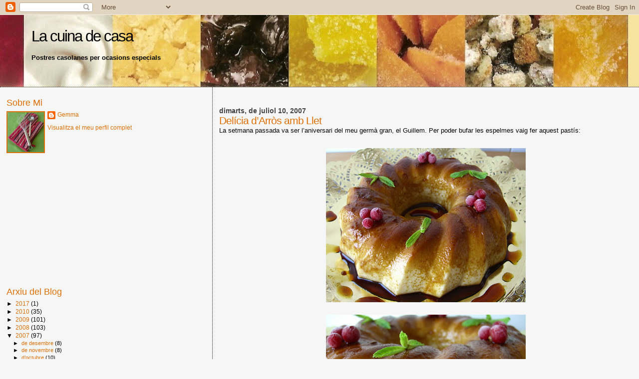

--- FILE ---
content_type: text/html; charset=UTF-8
request_url: https://lacuinadecasa.blogspot.com/2007/07/delcia-darrs-amb-llet.html?showComment=1184184960000
body_size: 14852
content:
<!DOCTYPE html>
<html dir='ltr' xmlns='http://www.w3.org/1999/xhtml' xmlns:b='http://www.google.com/2005/gml/b' xmlns:data='http://www.google.com/2005/gml/data' xmlns:expr='http://www.google.com/2005/gml/expr'>
<head>
<link href='https://www.blogger.com/static/v1/widgets/2944754296-widget_css_bundle.css' rel='stylesheet' type='text/css'/>
<meta content='jpMcGok33wC2Mf7bemBqzCFMAcpVODYOqBMfwiF+3Ak=' name='verify-v1'/>
<meta content='text/html; charset=UTF-8' http-equiv='Content-Type'/>
<meta content='blogger' name='generator'/>
<link href='https://lacuinadecasa.blogspot.com/favicon.ico' rel='icon' type='image/x-icon'/>
<link href='http://lacuinadecasa.blogspot.com/2007/07/delcia-darrs-amb-llet.html' rel='canonical'/>
<link rel="alternate" type="application/atom+xml" title="La cuina de casa - Atom" href="https://lacuinadecasa.blogspot.com/feeds/posts/default" />
<link rel="alternate" type="application/rss+xml" title="La cuina de casa - RSS" href="https://lacuinadecasa.blogspot.com/feeds/posts/default?alt=rss" />
<link rel="service.post" type="application/atom+xml" title="La cuina de casa - Atom" href="https://www.blogger.com/feeds/33742155/posts/default" />

<link rel="alternate" type="application/atom+xml" title="La cuina de casa - Atom" href="https://lacuinadecasa.blogspot.com/feeds/2338599840043722499/comments/default" />
<!--Can't find substitution for tag [blog.ieCssRetrofitLinks]-->
<link href='https://blogger.googleusercontent.com/img/b/R29vZ2xl/AVvXsEgWDAVf_FwFn4hpgFr3_9VeQRxycmQB-WkNI24I4kIUb-1CRRdCIxcCjWSU-I5XrGpcXRuGTEQrZgjEbmfiHV-dVvw837P-5wrL71DgJ6xj5uDmnueWzyXEqzJoHec8j_iaiaVZ/s400/Delicia+Arros.jpg' rel='image_src'/>
<meta content='http://lacuinadecasa.blogspot.com/2007/07/delcia-darrs-amb-llet.html' property='og:url'/>
<meta content='Delícia d’Arròs amb Llet' property='og:title'/>
<meta content='La setmana passada va ser l’aniversari del meu germà gran, el Guillem. Per poder bufar les espelmes vaig fer aquest pastís: Ja sé que fa uns...' property='og:description'/>
<meta content='https://blogger.googleusercontent.com/img/b/R29vZ2xl/AVvXsEgWDAVf_FwFn4hpgFr3_9VeQRxycmQB-WkNI24I4kIUb-1CRRdCIxcCjWSU-I5XrGpcXRuGTEQrZgjEbmfiHV-dVvw837P-5wrL71DgJ6xj5uDmnueWzyXEqzJoHec8j_iaiaVZ/w1200-h630-p-k-no-nu/Delicia+Arros.jpg' property='og:image'/>
<title>La cuina de casa: Delícia d&#8217;Arròs amb Llet</title>
<style id='page-skin-1' type='text/css'><!--
/*
* Blogger Template Style
*
* Sand Dollar
* by Jason Sutter
* Updated by Blogger Team
*/
/* Variable definitions
====================
<Variable name="textcolor" description="Text Color"
type="color" default="#000">
<Variable name="bgcolor" description="Page Background Color"
type="color" default="#f6f6f6">
<Variable name="pagetitlecolor" description="Blog Title Color"
type="color" default="#F5DEB3">
<Variable name="pagetitlebgcolor" description="Blog Title Background Color"
type="color" default="#DE7008">
<Variable name="descriptionColor" description="Blog Description Color"
type="color" default="#9E5205" />
<Variable name="descbgcolor" description="Description Background Color"
type="color" default="#F5E39e">
<Variable name="titlecolor" description="Post Title Color"
type="color" default="#9E5205">
<Variable name="datecolor" description="Date Header Color"
type="color" default="#777777">
<Variable name="footercolor" description="Post Footer Color"
type="color" default="#444444">
<Variable name="linkcolor" description="Link Color"
type="color" default="#DE7008">
<Variable name="footerlinkcolor" description="Post Footer Link Color"
type="color" default="#968a0a">
<Variable name="visitedlinkcolor" description="Visited Link Color"
type="color" default="#DE7008">
<Variable name="sidebarcolor" description="Sidebar Title Color"
type="color" default="#B8A80D">
<Variable name="sidebarlinkcolor" description="Sidebar Link Color"
type="color" default="#999999">
<Variable name="bordercolor" description="Border Color"
type="color" default="#e0ad12">
<Variable name="bodyfont" description="Text Font"
type="font"
default="normal normal 100% 'Trebuchet MS',Trebuchet,Verdana,Sans-Serif">
<Variable name="headerfont" description="Sidebar Title Font"
type="font"
default="normal bold 150% Verdana,Sans-serif">
<Variable name="dateHeaderFont" description="Date Header Font"
type="font"
default="normal bold 105% 'Trebuchet MS',Trebuchet,Verdana,Sans-serif">
<Variable name="pagetitlefont" description="Blog Title Font"
type="font" default="normal bold 300% Verdana,Sans-Serif">
<Variable name="titlefont" description="Post Title Font"
type="font" default="normal bold 160% Verdana,Sans-Serif">
<Variable name="startSide" description="Start side in blog language"
type="automatic" default="left">
<Variable name="endSide" description="End side in blog language"
type="automatic" default="right">
*/
body {
margin:0px;
padding:0px;
background:#f6f6f6;
color:#000000;
font-size: small;
}
#outer-wrapper {
font:normal normal 99% Trebuchet, Trebuchet MS, Arial, sans-serif;
}
a {
color:#de7008;
}
a:hover {
color:#DE7008;
}
a img {
border-width: 0;
}
#content-wrapper {
padding-top: 0;
padding-right: 1em;
padding-bottom: 0;
padding-left: 1em;
}
@media all  {
div#main {
float:right;
width:66%;
padding-top:30px;
padding-right:0;
padding-bottom:10px;
padding-left:1em;
border-left:dotted 1px #000000;
word-wrap: break-word; /* fix for long text breaking sidebar float in IE */
overflow: hidden;     /* fix for long non-text content breaking IE sidebar float */
}
div#sidebar {
margin-top:20px;
margin-right:0px;
margin-bottom:0px;
margin-left:0;
padding:0px;
text-align:left;
float: left;
width: 31%;
word-wrap: break-word; /* fix for long text breaking sidebar float in IE */
overflow: hidden;     /* fix for long non-text content breaking IE sidebar float */
}
}
@media handheld  {
div#main {
float:none;
width:90%;
}
div#sidebar {
padding-top:30px;
padding-right:7%;
padding-bottom:10px;
padding-left:3%;
}
}
#header {
padding-top:0px;
padding-right:0px;
padding-bottom:0px;
padding-left:0px;
margin-top:0px;
margin-right:0px;
margin-bottom:0px;
margin-left:0px;
border-bottom:dotted 1px #000000;
background:#F5E39e;
}
h1 a:link  {
text-decoration:none;
color:#000000
}
h1 a:visited  {
text-decoration:none;
color:#000000
}
h1,h2,h3 {
margin: 0;
}
h1 {
padding-top:25px;
padding-right:0px;
padding-bottom:10px;
padding-left:5%;
color:#000000;
background:#DE7008;
font:normal normal 239% Verdana,Sans-Serif;
letter-spacing:-2px;
}
h3.post-title {
color:#DE7008;
font:normal normal 160% Verdana,Sans-Serif;
letter-spacing:-1px;
}
h3.post-title a,
h3.post-title a:visited {
color: #DE7008;
}
h2.date-header  {
margin-top:10px;
margin-right:0px;
margin-bottom:0px;
margin-left:0px;
color:#444444;
font: normal bold 105% 'Trebuchet MS',Trebuchet,Verdana,Sans-serif;
}
h4 {
color:#aa0033;
}
#sidebar h2 {
color:#DE7008;
margin:0px;
padding:0px;
font:normal normal 150% Verdana,Sans-serif;
}
#sidebar .widget {
margin-top:0px;
margin-right:0px;
margin-bottom:33px;
margin-left:0px;
padding-top:0px;
padding-right:0px;
padding-bottom:0px;
padding-left:0px;
font-size:95%;
}
#sidebar ul {
list-style-type:none;
padding-left: 0;
margin-top: 0;
}
#sidebar li {
margin-top:0px;
margin-right:0px;
margin-bottom:0px;
margin-left:0px;
padding-top:0px;
padding-right:0px;
padding-bottom:0px;
padding-left:0px;
list-style-type:none;
font-size:95%;
}
.description {
padding:0px;
margin-top:7px;
margin-right:12%;
margin-bottom:7px;
margin-left:5%;
color:#000000;
background:transparent;
font:bold 100% Verdana,Sans-Serif;
}
.post {
margin-top:0px;
margin-right:0px;
margin-bottom:30px;
margin-left:0px;
}
.post strong {
color:#000000;
font-weight:bold;
}
pre,code {
color:#DE7008;
}
strike {
color:#DE7008;
}
.post-footer  {
padding:0px;
margin:0px;
color:#DE7008;
font-size:80%;
}
.post-footer a {
border:none;
color:#DE7008;
text-decoration:none;
}
.post-footer a:hover {
text-decoration:underline;
}
#comments {
padding:0px;
font-size:110%;
font-weight:bold;
}
.comment-author {
margin-top: 10px;
}
.comment-body {
font-size:100%;
font-weight:normal;
color:black;
}
.comment-footer {
padding-bottom:20px;
color:#DE7008;
font-size:80%;
font-weight:normal;
display:inline;
margin-right:10px
}
.deleted-comment  {
font-style:italic;
color:gray;
}
.comment-link  {
margin-left:.6em;
}
.profile-textblock {
clear: both;
margin-left: 0;
}
.profile-img {
float: left;
margin-top: 0;
margin-right: 5px;
margin-bottom: 5px;
margin-left: 0;
border: 2px solid #DE7008;
}
#sidebar a:link  {
color:#DE7008;
text-decoration:none;
}
#sidebar a:active  {
color:#ff0000;
text-decoration:none;
}
#sidebar a:visited  {
color:sidebarlinkcolor;
text-decoration:none;
}
#sidebar a:hover {
color:#DE7008;
text-decoration:none;
}
.feed-links {
clear: both;
line-height: 2.5em;
}
#blog-pager-newer-link {
float: left;
}
#blog-pager-older-link {
float: right;
}
#blog-pager {
text-align: center;
}
.clear {
clear: both;
}
.widget-content {
margin-top: 0.5em;
}
/** Tweaks for layout editor preview */
body#layout #outer-wrapper {
margin-top: 0;
}
body#layout #main,
body#layout #sidebar {
margin-top: 10px;
padding-top: 0;
}

--></style>
<link href='https://www.blogger.com/dyn-css/authorization.css?targetBlogID=33742155&amp;zx=2205161d-0b89-445a-9f49-e1be18cca21c' media='none' onload='if(media!=&#39;all&#39;)media=&#39;all&#39;' rel='stylesheet'/><noscript><link href='https://www.blogger.com/dyn-css/authorization.css?targetBlogID=33742155&amp;zx=2205161d-0b89-445a-9f49-e1be18cca21c' rel='stylesheet'/></noscript>
<meta name='google-adsense-platform-account' content='ca-host-pub-1556223355139109'/>
<meta name='google-adsense-platform-domain' content='blogspot.com'/>

</head>
<body>
<div class='navbar section' id='navbar'><div class='widget Navbar' data-version='1' id='Navbar1'><script type="text/javascript">
    function setAttributeOnload(object, attribute, val) {
      if(window.addEventListener) {
        window.addEventListener('load',
          function(){ object[attribute] = val; }, false);
      } else {
        window.attachEvent('onload', function(){ object[attribute] = val; });
      }
    }
  </script>
<div id="navbar-iframe-container"></div>
<script type="text/javascript" src="https://apis.google.com/js/platform.js"></script>
<script type="text/javascript">
      gapi.load("gapi.iframes:gapi.iframes.style.bubble", function() {
        if (gapi.iframes && gapi.iframes.getContext) {
          gapi.iframes.getContext().openChild({
              url: 'https://www.blogger.com/navbar/33742155?po\x3d2338599840043722499\x26origin\x3dhttps://lacuinadecasa.blogspot.com',
              where: document.getElementById("navbar-iframe-container"),
              id: "navbar-iframe"
          });
        }
      });
    </script><script type="text/javascript">
(function() {
var script = document.createElement('script');
script.type = 'text/javascript';
script.src = '//pagead2.googlesyndication.com/pagead/js/google_top_exp.js';
var head = document.getElementsByTagName('head')[0];
if (head) {
head.appendChild(script);
}})();
</script>
</div></div>
<div id='outer-wrapper'><div id='wrap2'>
<!-- skip links for text browsers -->
<span id='skiplinks' style='display:none;'>
<a href='#main'>skip to main </a> |
      <a href='#sidebar'>skip to sidebar</a>
</span>
<div id='header-wrapper'>
<div class='header section' id='header'><div class='widget Header' data-version='1' id='Header1'>
<div id='header-inner' style='background-image: url("https://blogger.googleusercontent.com/img/b/R29vZ2xl/AVvXsEhcI5JtYIGm9XtThO6-qUa-PzXutVAXtQ2OlFfXU__ZdeH78BLk7nqOxpk_BX5x4m2-_VnijWaeUGtNnG_RMFqIkWb6IBRdIFQ5NpoqCraxKtGNtUMIABJkNRtQqaxeC6yTT6r1ug/s1600-r/fondo5.jpg"); background-position: left; width: 1258px; min-height: 144px; _height: 144px; background-repeat: no-repeat; '>
<div class='titlewrapper' style='background: transparent'>
<h1 class='title' style='background: transparent; border-width: 0px'>
<a href='https://lacuinadecasa.blogspot.com/'>
La cuina de casa
</a>
</h1>
</div>
<div class='descriptionwrapper'>
<p class='description'><span>Postres casolanes per ocasions especials</span></p>
</div>
</div>
</div></div>
</div>
<div id='content-wrapper'>
<div id='crosscol-wrapper' style='text-align:center'>
<div class='crosscol no-items section' id='crosscol'></div>
</div>
<div id='main-wrapper'>
<div class='main section' id='main'><div class='widget Blog' data-version='1' id='Blog1'>
<div class='blog-posts hfeed'>

          <div class="date-outer">
        
<h2 class='date-header'><span>dimarts, de juliol 10, 2007</span></h2>

          <div class="date-posts">
        
<div class='post-outer'>
<div class='post hentry uncustomized-post-template' itemprop='blogPost' itemscope='itemscope' itemtype='http://schema.org/BlogPosting'>
<meta content='https://blogger.googleusercontent.com/img/b/R29vZ2xl/AVvXsEgWDAVf_FwFn4hpgFr3_9VeQRxycmQB-WkNI24I4kIUb-1CRRdCIxcCjWSU-I5XrGpcXRuGTEQrZgjEbmfiHV-dVvw837P-5wrL71DgJ6xj5uDmnueWzyXEqzJoHec8j_iaiaVZ/s400/Delicia+Arros.jpg' itemprop='image_url'/>
<meta content='33742155' itemprop='blogId'/>
<meta content='2338599840043722499' itemprop='postId'/>
<a name='2338599840043722499'></a>
<h3 class='post-title entry-title' itemprop='name'>
Delícia d&#8217;Arròs amb Llet
</h3>
<div class='post-header'>
<div class='post-header-line-1'></div>
</div>
<div class='post-body entry-content' id='post-body-2338599840043722499' itemprop='description articleBody'>
La setmana passada va ser l&#8217;aniversari del meu germà gran, el Guillem. Per poder bufar les espelmes vaig fer aquest pastís:<br /><br /><p><a href="https://blogger.googleusercontent.com/img/b/R29vZ2xl/AVvXsEgWDAVf_FwFn4hpgFr3_9VeQRxycmQB-WkNI24I4kIUb-1CRRdCIxcCjWSU-I5XrGpcXRuGTEQrZgjEbmfiHV-dVvw837P-5wrL71DgJ6xj5uDmnueWzyXEqzJoHec8j_iaiaVZ/s1600-h/Delicia+Arros.jpg"><img alt="" border="0" id="BLOGGER_PHOTO_ID_5085567996894333954" src="https://blogger.googleusercontent.com/img/b/R29vZ2xl/AVvXsEgWDAVf_FwFn4hpgFr3_9VeQRxycmQB-WkNI24I4kIUb-1CRRdCIxcCjWSU-I5XrGpcXRuGTEQrZgjEbmfiHV-dVvw837P-5wrL71DgJ6xj5uDmnueWzyXEqzJoHec8j_iaiaVZ/s400/Delicia+Arros.jpg" style="DISPLAY: block; MARGIN: 0px auto 10px; CURSOR: hand; TEXT-ALIGN: center" /></a><br /><a href="https://blogger.googleusercontent.com/img/b/R29vZ2xl/AVvXsEhlQm8b6mI1KXRtUZHuW_jRIn5HsX3bAJEQAaGpd7zSZCNeklmfjnk896D3ik4SnC0pgxcqYTno1xLns31cHWyim767fjEu_jiXUn3DsbfBeRqA2xT-KfD8ZV4z9VWIiSBonzqO/s1600-h/Delicia+Arros1.jpg"><img alt="" border="0" id="BLOGGER_PHOTO_ID_5085567872340282354" src="https://blogger.googleusercontent.com/img/b/R29vZ2xl/AVvXsEhlQm8b6mI1KXRtUZHuW_jRIn5HsX3bAJEQAaGpd7zSZCNeklmfjnk896D3ik4SnC0pgxcqYTno1xLns31cHWyim767fjEu_jiXUn3DsbfBeRqA2xT-KfD8ZV4z9VWIiSBonzqO/s400/Delicia+Arros1.jpg" style="DISPLAY: block; MARGIN: 0px auto 10px; CURSOR: hand; TEXT-ALIGN: center" /></a><br />Ja sé que fa uns quants dies d&#8217;això i encara no havia penjat la recepta, però vaig una mica enfeinada amb moltes coses i em falta temps... Però val més tard que mai, oi?<br /><br />Aquest pastís queda molt suau i cremós, amb un gust a canyella i llimona que recorda totalment l&#8217;arròs amb llet. A casa no som gens aficionats a l&#8217;arròs amb llet, però fet d&#8217;aquesta manera ens va agradar molt. Pres ben fresquet entra divinament... això sí, atipa moltíssim!<br /><br />La recepta la vaig treure d&#8217;aquesta <a href="http://www.thermomixmj.com/recetas-de-cocina-para-thermomix/postres/delicias-de-arroz-con-leche.html">web</a> i està escrita per fer en Thermomix, però es pot fer perfectament sense. D&#8217;altra banda, la quantitat de sucre que diu la recepta original és excessiva, jo en vaig posar menys i encara el vaig trobar dolç! La recepta que he escrit jo és per fer-la sense Thermomix, així la pot fer tothom ;-)<br /><br />Aquí teniu la recepta:<br /><br /><strong>Ingredients:</strong> (per 8 persones) </p><ul><li>150g de sucre </li><li>80g d&#8217;arròs </li><li>3 ous </li><li>800ml de llet semi&#8211;desnatada </li><li>1 pessic de canyella en pols </li><li>Pell ratllada d&#8217;una llimona </li><li>Caramel líquid </li><li>1 fulla de gelatina </li></ul><p><strong>Preparació:</strong><br /><br />Polvoritzar l&#8217;arròs amb un molinet de cafè ben net (també es pot fer amb farina d&#8217;arròs ja polvoritzada). Barrejar amb el túrmix tots els ingredients, excepte la gelatina. Coure-ho en un cassó al foc durant 17 minuts, remenant constantment per tal que no s&#8217;enganxi. Mentrestant, remullar la gelatina en aigua freda i, passats els 17 minuts, dissoldre-la a l&#8217;arròs encara calent. Abocar dins un motlle caramel&#183;litzat i deixar refredar. Servir ben fresquet de la nevera.<br /><br />Bon profit!
<div style='clear: both;'></div>
</div>
<div class='post-footer'>
<div class='post-footer-line post-footer-line-1'>
<span class='post-author vcard'>
Publicat per
<span class='fn' itemprop='author' itemscope='itemscope' itemtype='http://schema.org/Person'>
<meta content='https://www.blogger.com/profile/03484103750873778280' itemprop='url'/>
<a class='g-profile' href='https://www.blogger.com/profile/03484103750873778280' rel='author' title='author profile'>
<span itemprop='name'>Gemma</span>
</a>
</span>
</span>
<span class='post-timestamp'>
a
<meta content='http://lacuinadecasa.blogspot.com/2007/07/delcia-darrs-amb-llet.html' itemprop='url'/>
<a class='timestamp-link' href='https://lacuinadecasa.blogspot.com/2007/07/delcia-darrs-amb-llet.html' rel='bookmark' title='permanent link'><abbr class='published' itemprop='datePublished' title='2007-07-10T15:59:00+02:00'>3:59 p.&#8239;m.</abbr></a>
</span>
<span class='post-comment-link'>
</span>
<span class='post-icons'>
<span class='item-control blog-admin pid-137342062'>
<a href='https://www.blogger.com/post-edit.g?blogID=33742155&postID=2338599840043722499&from=pencil' title='Modificar el missatge'>
<img alt='' class='icon-action' height='18' src='https://resources.blogblog.com/img/icon18_edit_allbkg.gif' width='18'/>
</a>
</span>
</span>
<div class='post-share-buttons goog-inline-block'>
</div>
</div>
<div class='post-footer-line post-footer-line-2'>
<span class='post-labels'>
</span>
</div>
<div class='post-footer-line post-footer-line-3'>
<span class='post-location'>
</span>
</div>
</div>
</div>
<div class='comments' id='comments'>
<a name='comments'></a>
<h4>13 comentaris:</h4>
<div id='Blog1_comments-block-wrapper'>
<dl class='avatar-comment-indent' id='comments-block'>
<dt class='comment-author ' id='c1513966683363839378'>
<a name='c1513966683363839378'></a>
<div class="avatar-image-container vcard"><span dir="ltr"><a href="https://www.blogger.com/profile/05704376332991347351" target="" rel="nofollow" onclick="" class="avatar-hovercard" id="av-1513966683363839378-05704376332991347351"><img src="https://resources.blogblog.com/img/blank.gif" width="35" height="35" class="delayLoad" style="display: none;" longdesc="//blogger.googleusercontent.com/img/b/R29vZ2xl/AVvXsEgfZ6qbDbAklN_hhOiAS3xd-MExrITu8-nYUxmLiGRHvA1SrOv_r4RQRULhaFqe9k5nuJcp244rgM69xL7qeNYpI6RvOwKTgh5hbEPIAcEqV6D65lZwh6UWUziBUuZZlq4/s45-c/pgb2.jpg" alt="" title="PGB">

<noscript><img src="//blogger.googleusercontent.com/img/b/R29vZ2xl/AVvXsEgfZ6qbDbAklN_hhOiAS3xd-MExrITu8-nYUxmLiGRHvA1SrOv_r4RQRULhaFqe9k5nuJcp244rgM69xL7qeNYpI6RvOwKTgh5hbEPIAcEqV6D65lZwh6UWUziBUuZZlq4/s45-c/pgb2.jpg" width="35" height="35" class="photo" alt=""></noscript></a></span></div>
<a href='https://www.blogger.com/profile/05704376332991347351' rel='nofollow'>PGB</a>
ha dit...
</dt>
<dd class='comment-body' id='Blog1_cmt-1513966683363839378'>
<p>
Quina pinta més bona!<BR/>Percert, avui al Gruyere ens has fallat! ;)<BR/>És impresionant! :)
</p>
</dd>
<dd class='comment-footer'>
<span class='comment-timestamp'>
<a href='https://lacuinadecasa.blogspot.com/2007/07/delcia-darrs-amb-llet.html?showComment=1184104260000#c1513966683363839378' title='comment permalink'>
10/7/07 11:51 p.&#8239;m.
</a>
<span class='item-control blog-admin pid-1640315822'>
<a class='comment-delete' href='https://www.blogger.com/comment/delete/33742155/1513966683363839378' title='Suprimeix el comentari'>
<img src='https://resources.blogblog.com/img/icon_delete13.gif'/>
</a>
</span>
</span>
</dd>
<dt class='comment-author blog-author' id='c178971369380557572'>
<a name='c178971369380557572'></a>
<div class="avatar-image-container vcard"><span dir="ltr"><a href="https://www.blogger.com/profile/03484103750873778280" target="" rel="nofollow" onclick="" class="avatar-hovercard" id="av-178971369380557572-03484103750873778280"><img src="https://resources.blogblog.com/img/blank.gif" width="35" height="35" class="delayLoad" style="display: none;" longdesc="//blogger.googleusercontent.com/img/b/R29vZ2xl/AVvXsEgd_XCBxTTlfY7CEj14Wc5DbBEqjEQ_R8NEC4BgfIGJdArM9v7bTPcBjjYdo5liHixkn6BBPvMSzLAcakjqo-xKz-ZtVLuLs4tyLajr07prKrYmnpDGVqVWV-ssNGB1kw/s45-c/perfil.jpg" alt="" title="Gemma">

<noscript><img src="//blogger.googleusercontent.com/img/b/R29vZ2xl/AVvXsEgd_XCBxTTlfY7CEj14Wc5DbBEqjEQ_R8NEC4BgfIGJdArM9v7bTPcBjjYdo5liHixkn6BBPvMSzLAcakjqo-xKz-ZtVLuLs4tyLajr07prKrYmnpDGVqVWV-ssNGB1kw/s45-c/perfil.jpg" width="35" height="35" class="photo" alt=""></noscript></a></span></div>
<a href='https://www.blogger.com/profile/03484103750873778280' rel='nofollow'>Gemma</a>
ha dit...
</dt>
<dd class='comment-body' id='Blog1_cmt-178971369380557572'>
<p>
Hola Pere!<BR/>Heu triomfat al Gruyere? El Pietro m'ha dit que li ha agradat molt, però que feia una reasca... Nosaltres segurament quedarem dijous, aviam si coincidim!
</p>
</dd>
<dd class='comment-footer'>
<span class='comment-timestamp'>
<a href='https://lacuinadecasa.blogspot.com/2007/07/delcia-darrs-amb-llet.html?showComment=1184140920000#c178971369380557572' title='comment permalink'>
11/7/07 10:02 a.&#8239;m.
</a>
<span class='item-control blog-admin pid-137342062'>
<a class='comment-delete' href='https://www.blogger.com/comment/delete/33742155/178971369380557572' title='Suprimeix el comentari'>
<img src='https://resources.blogblog.com/img/icon_delete13.gif'/>
</a>
</span>
</span>
</dd>
<dt class='comment-author ' id='c5441574224660697137'>
<a name='c5441574224660697137'></a>
<div class="avatar-image-container avatar-stock"><span dir="ltr"><img src="//resources.blogblog.com/img/blank.gif" width="35" height="35" alt="" title="An&ograve;nim">

</span></div>
Anònim
ha dit...
</dt>
<dd class='comment-body' id='Blog1_cmt-5441574224660697137'>
<p>
Ostres!! que facil, no i hagues caigut mai en fer-lo. Tens unes idees bonissimes. Aquest vespre ho provaré, a veure si em queda més bé que la coca de sant joan que me la vaig tenir de menjar sola de dura que em va quedar. (jijiji).<BR/><BR/>ANNA DE LA VILA.
</p>
</dd>
<dd class='comment-footer'>
<span class='comment-timestamp'>
<a href='https://lacuinadecasa.blogspot.com/2007/07/delcia-darrs-amb-llet.html?showComment=1184151720000#c5441574224660697137' title='comment permalink'>
11/7/07 1:02 p.&#8239;m.
</a>
<span class='item-control blog-admin pid-980625963'>
<a class='comment-delete' href='https://www.blogger.com/comment/delete/33742155/5441574224660697137' title='Suprimeix el comentari'>
<img src='https://resources.blogblog.com/img/icon_delete13.gif'/>
</a>
</span>
</span>
</dd>
<dt class='comment-author ' id='c12661474375144526'>
<a name='c12661474375144526'></a>
<div class="avatar-image-container avatar-stock"><span dir="ltr"><img src="//resources.blogblog.com/img/blank.gif" width="35" height="35" alt="" title="An&ograve;nim">

</span></div>
Anònim
ha dit...
</dt>
<dd class='comment-body' id='Blog1_cmt-12661474375144526'>
<p>
Gemma, fa temps que llegeixo les teves fabuloses receptes i n'he fet unes quantes; jo també sóc aficionada al dolç i a la cuina. Les teves presentacions són, no cal dir-ho, de pel&#183;lícula.<BR/><BR/>Però avui he fet la delícia d'arròs amb llet i no m'ha cuallat... jo crec que amb una sola fulla de gelatina potser no n'hi ha prou... De fet, després he mirat què deia al sobre i posava que "6 fulles són per 1/2 litre de líquid". <BR/>A tu amb una et va quedar així de bé?<BR/>Gràcies, <BR/>Atzavara
</p>
</dd>
<dd class='comment-footer'>
<span class='comment-timestamp'>
<a href='https://lacuinadecasa.blogspot.com/2007/07/delcia-darrs-amb-llet.html?showComment=1184165220000#c12661474375144526' title='comment permalink'>
11/7/07 4:47 p.&#8239;m.
</a>
<span class='item-control blog-admin pid-980625963'>
<a class='comment-delete' href='https://www.blogger.com/comment/delete/33742155/12661474375144526' title='Suprimeix el comentari'>
<img src='https://resources.blogblog.com/img/icon_delete13.gif'/>
</a>
</span>
</span>
</dd>
<dt class='comment-author ' id='c95283554974740761'>
<a name='c95283554974740761'></a>
<div class="avatar-image-container avatar-stock"><span dir="ltr"><a href="https://www.blogger.com/profile/02299692198568164360" target="" rel="nofollow" onclick="" class="avatar-hovercard" id="av-95283554974740761-02299692198568164360"><img src="//www.blogger.com/img/blogger_logo_round_35.png" width="35" height="35" alt="" title="Elena ">

</a></span></div>
<a href='https://www.blogger.com/profile/02299692198568164360' rel='nofollow'>Elena </a>
ha dit...
</dt>
<dd class='comment-body' id='Blog1_cmt-95283554974740761'>
<p>
gemma,que bona pinta fa,mmm,<BR/>la mjmix,la de la web,la conec i es una noia encantadoda,un petó.
</p>
</dd>
<dd class='comment-footer'>
<span class='comment-timestamp'>
<a href='https://lacuinadecasa.blogspot.com/2007/07/delcia-darrs-amb-llet.html?showComment=1184184960000#c95283554974740761' title='comment permalink'>
11/7/07 10:16 p.&#8239;m.
</a>
<span class='item-control blog-admin pid-1196303466'>
<a class='comment-delete' href='https://www.blogger.com/comment/delete/33742155/95283554974740761' title='Suprimeix el comentari'>
<img src='https://resources.blogblog.com/img/icon_delete13.gif'/>
</a>
</span>
</span>
</dd>
<dt class='comment-author ' id='c7402716828110140976'>
<a name='c7402716828110140976'></a>
<div class="avatar-image-container avatar-stock"><span dir="ltr"><img src="//resources.blogblog.com/img/blank.gif" width="35" height="35" alt="" title="An&ograve;nim">

</span></div>
Anònim
ha dit...
</dt>
<dd class='comment-body' id='Blog1_cmt-7402716828110140976'>
<p>
Pues jo ja he fet la delicia d'arros, m'ha quedat bonissima. Casi que ens l'em cruspit tota per esmorzar!!! Gemma, a mi em conve que em posis deures de receptes aixi senzilles i bones pq encara sóc novata amb l'art culinari(jijiji). <BR/>Animeu-se a provaró pq es super facil i esta bonissim. Quedareu com senyores de veritat!<BR/><BR/>ANNA DE LA VILA.
</p>
</dd>
<dd class='comment-footer'>
<span class='comment-timestamp'>
<a href='https://lacuinadecasa.blogspot.com/2007/07/delcia-darrs-amb-llet.html?showComment=1184223240000#c7402716828110140976' title='comment permalink'>
12/7/07 8:54 a.&#8239;m.
</a>
<span class='item-control blog-admin pid-980625963'>
<a class='comment-delete' href='https://www.blogger.com/comment/delete/33742155/7402716828110140976' title='Suprimeix el comentari'>
<img src='https://resources.blogblog.com/img/icon_delete13.gif'/>
</a>
</span>
</span>
</dd>
<dt class='comment-author blog-author' id='c2283925644339513778'>
<a name='c2283925644339513778'></a>
<div class="avatar-image-container vcard"><span dir="ltr"><a href="https://www.blogger.com/profile/03484103750873778280" target="" rel="nofollow" onclick="" class="avatar-hovercard" id="av-2283925644339513778-03484103750873778280"><img src="https://resources.blogblog.com/img/blank.gif" width="35" height="35" class="delayLoad" style="display: none;" longdesc="//blogger.googleusercontent.com/img/b/R29vZ2xl/AVvXsEgd_XCBxTTlfY7CEj14Wc5DbBEqjEQ_R8NEC4BgfIGJdArM9v7bTPcBjjYdo5liHixkn6BBPvMSzLAcakjqo-xKz-ZtVLuLs4tyLajr07prKrYmnpDGVqVWV-ssNGB1kw/s45-c/perfil.jpg" alt="" title="Gemma">

<noscript><img src="//blogger.googleusercontent.com/img/b/R29vZ2xl/AVvXsEgd_XCBxTTlfY7CEj14Wc5DbBEqjEQ_R8NEC4BgfIGJdArM9v7bTPcBjjYdo5liHixkn6BBPvMSzLAcakjqo-xKz-ZtVLuLs4tyLajr07prKrYmnpDGVqVWV-ssNGB1kw/s45-c/perfil.jpg" width="35" height="35" class="photo" alt=""></noscript></a></span></div>
<a href='https://www.blogger.com/profile/03484103750873778280' rel='nofollow'>Gemma</a>
ha dit...
</dt>
<dd class='comment-body' id='Blog1_cmt-2283925644339513778'>
<p>
Atzavara, m'estranya molt que no t'hagi quallat. De fet, la recepta original (la de l'enllaç) ni tan sols porta gelatina... Jo n'hi vaig posar una fulla per assegurar el tanto, però no caldria... L'arròs amb llet ja queda molt espès i amb els ous s'arriba a quallar totalment. No et puc ajudar :(<BR/><BR/>Anna de la Vila, m'alegro que us hagi agradat la Delícia d'Arròs :) <BR/>I quina coca de St Joan vas fer? La de brioix? <BR/><BR/>Elena, doncs felicita a mjmix per ensenyar-nos aquesta recepta ;-)
</p>
</dd>
<dd class='comment-footer'>
<span class='comment-timestamp'>
<a href='https://lacuinadecasa.blogspot.com/2007/07/delcia-darrs-amb-llet.html?showComment=1184231760000#c2283925644339513778' title='comment permalink'>
12/7/07 11:16 a.&#8239;m.
</a>
<span class='item-control blog-admin pid-137342062'>
<a class='comment-delete' href='https://www.blogger.com/comment/delete/33742155/2283925644339513778' title='Suprimeix el comentari'>
<img src='https://resources.blogblog.com/img/icon_delete13.gif'/>
</a>
</span>
</span>
</dd>
<dt class='comment-author ' id='c5922128913572468907'>
<a name='c5922128913572468907'></a>
<div class="avatar-image-container avatar-stock"><span dir="ltr"><img src="//resources.blogblog.com/img/blank.gif" width="35" height="35" alt="" title="An&ograve;nim">

</span></div>
Anònim
ha dit...
</dt>
<dd class='comment-body' id='Blog1_cmt-5922128913572468907'>
<p>
Pues en mi casa si que somos aficionados al arroz con leche...me parece una de las cimas de la gastronomia occidental (bueno, tal vez me he pasado, pero es cierto) ...y desde que vivo en el extranjero todavia soy mas fanatico...asi que me he relamido viendo esta receta!<BR/>Justo tengo en el cajon una bolsa de 1,5kg de harina de arroz y no sabia muy bien que hacer con ella!!!! Asi que no se si este pudding en concreto...pero algon inspirado en el, va a caer!!<BR/>Como te han dicho ya, muy chulis las fotos, si por cierto :)
</p>
</dd>
<dd class='comment-footer'>
<span class='comment-timestamp'>
<a href='https://lacuinadecasa.blogspot.com/2007/07/delcia-darrs-amb-llet.html?showComment=1184244900000#c5922128913572468907' title='comment permalink'>
12/7/07 2:55 p.&#8239;m.
</a>
<span class='item-control blog-admin pid-980625963'>
<a class='comment-delete' href='https://www.blogger.com/comment/delete/33742155/5922128913572468907' title='Suprimeix el comentari'>
<img src='https://resources.blogblog.com/img/icon_delete13.gif'/>
</a>
</span>
</span>
</dd>
<dt class='comment-author ' id='c4849292009667025033'>
<a name='c4849292009667025033'></a>
<div class="avatar-image-container avatar-stock"><span dir="ltr"><img src="//resources.blogblog.com/img/blank.gif" width="35" height="35" alt="" title="An&ograve;nim">

</span></div>
Anònim
ha dit...
</dt>
<dd class='comment-body' id='Blog1_cmt-4849292009667025033'>
<p>
Gemma, si si vaig intentar fer la coca de briox pero sense comentaris. Crec que encara sóc massa novata pero no patiu que porto bon ritme, jo crec que pel onze de setembre que també es menja coca amb crema, ja m'haurà sortit!!! jijiji<BR/><BR/>ANNA DE LA VILA.
</p>
</dd>
<dd class='comment-footer'>
<span class='comment-timestamp'>
<a href='https://lacuinadecasa.blogspot.com/2007/07/delcia-darrs-amb-llet.html?showComment=1184253480000#c4849292009667025033' title='comment permalink'>
12/7/07 5:18 p.&#8239;m.
</a>
<span class='item-control blog-admin pid-980625963'>
<a class='comment-delete' href='https://www.blogger.com/comment/delete/33742155/4849292009667025033' title='Suprimeix el comentari'>
<img src='https://resources.blogblog.com/img/icon_delete13.gif'/>
</a>
</span>
</span>
</dd>
<dt class='comment-author ' id='c5468032232357911381'>
<a name='c5468032232357911381'></a>
<div class="avatar-image-container vcard"><span dir="ltr"><a href="https://www.blogger.com/profile/04196984283689749018" target="" rel="nofollow" onclick="" class="avatar-hovercard" id="av-5468032232357911381-04196984283689749018"><img src="https://resources.blogblog.com/img/blank.gif" width="35" height="35" class="delayLoad" style="display: none;" longdesc="//blogger.googleusercontent.com/img/b/R29vZ2xl/AVvXsEh1kPGzh6nBS_LSpgipGhLIzzKVZig1BCYLkgeqyvsE2nEhmfIpjPvp3sh2ObeVQExiGtbLn1RLM-k7pX3JwJY5pjwBCTRRh8yyIk2_HIq823UeOqAHXiY2qN-cXUFE81U/s45-c/mrn180.jpg" alt="" title="Margarita">

<noscript><img src="//blogger.googleusercontent.com/img/b/R29vZ2xl/AVvXsEh1kPGzh6nBS_LSpgipGhLIzzKVZig1BCYLkgeqyvsE2nEhmfIpjPvp3sh2ObeVQExiGtbLn1RLM-k7pX3JwJY5pjwBCTRRh8yyIk2_HIq823UeOqAHXiY2qN-cXUFE81U/s45-c/mrn180.jpg" width="35" height="35" class="photo" alt=""></noscript></a></span></div>
<a href='https://www.blogger.com/profile/04196984283689749018' rel='nofollow'>Margarita</a>
ha dit...
</dt>
<dd class='comment-body' id='Blog1_cmt-5468032232357911381'>
<p>
Me encanta el arroz con leche, y esta variante me parece estupenda.<BR/><BR/>El lunes es el cumple de mi contrario y creo que le voy a preparar un homenaje con postre de... arroz :))
</p>
</dd>
<dd class='comment-footer'>
<span class='comment-timestamp'>
<a href='https://lacuinadecasa.blogspot.com/2007/07/delcia-darrs-amb-llet.html?showComment=1184456100000#c5468032232357911381' title='comment permalink'>
15/7/07 1:35 a.&#8239;m.
</a>
<span class='item-control blog-admin pid-456936501'>
<a class='comment-delete' href='https://www.blogger.com/comment/delete/33742155/5468032232357911381' title='Suprimeix el comentari'>
<img src='https://resources.blogblog.com/img/icon_delete13.gif'/>
</a>
</span>
</span>
</dd>
<dt class='comment-author ' id='c7778676021380676202'>
<a name='c7778676021380676202'></a>
<div class="avatar-image-container vcard"><span dir="ltr"><a href="https://www.blogger.com/profile/04196984283689749018" target="" rel="nofollow" onclick="" class="avatar-hovercard" id="av-7778676021380676202-04196984283689749018"><img src="https://resources.blogblog.com/img/blank.gif" width="35" height="35" class="delayLoad" style="display: none;" longdesc="//blogger.googleusercontent.com/img/b/R29vZ2xl/AVvXsEh1kPGzh6nBS_LSpgipGhLIzzKVZig1BCYLkgeqyvsE2nEhmfIpjPvp3sh2ObeVQExiGtbLn1RLM-k7pX3JwJY5pjwBCTRRh8yyIk2_HIq823UeOqAHXiY2qN-cXUFE81U/s45-c/mrn180.jpg" alt="" title="Margarita">

<noscript><img src="//blogger.googleusercontent.com/img/b/R29vZ2xl/AVvXsEh1kPGzh6nBS_LSpgipGhLIzzKVZig1BCYLkgeqyvsE2nEhmfIpjPvp3sh2ObeVQExiGtbLn1RLM-k7pX3JwJY5pjwBCTRRh8yyIk2_HIq823UeOqAHXiY2qN-cXUFE81U/s45-c/mrn180.jpg" width="35" height="35" class="photo" alt=""></noscript></a></span></div>
<a href='https://www.blogger.com/profile/04196984283689749018' rel='nofollow'>Margarita</a>
ha dit...
</dt>
<dd class='comment-body' id='Blog1_cmt-7778676021380676202'>
<p>
&#161;He triunfado! les ha encantado a todos y a mi tambien por supuesto, riquísimo.<BR/><BR/>Esta ya la guardo para siempre :)
</p>
</dd>
<dd class='comment-footer'>
<span class='comment-timestamp'>
<a href='https://lacuinadecasa.blogspot.com/2007/07/delcia-darrs-amb-llet.html?showComment=1184791320000#c7778676021380676202' title='comment permalink'>
18/7/07 10:42 p.&#8239;m.
</a>
<span class='item-control blog-admin pid-456936501'>
<a class='comment-delete' href='https://www.blogger.com/comment/delete/33742155/7778676021380676202' title='Suprimeix el comentari'>
<img src='https://resources.blogblog.com/img/icon_delete13.gif'/>
</a>
</span>
</span>
</dd>
<dt class='comment-author ' id='c2343538173170444476'>
<a name='c2343538173170444476'></a>
<div class="avatar-image-container avatar-stock"><span dir="ltr"><a href="https://www.blogger.com/profile/04649027401343175007" target="" rel="nofollow" onclick="" class="avatar-hovercard" id="av-2343538173170444476-04649027401343175007"><img src="//www.blogger.com/img/blogger_logo_round_35.png" width="35" height="35" alt="" title="famalap">

</a></span></div>
<a href='https://www.blogger.com/profile/04649027401343175007' rel='nofollow'>famalap</a>
ha dit...
</dt>
<dd class='comment-body' id='Blog1_cmt-2343538173170444476'>
<p>
Ésta recetilla la hice con moldes individuales...y nos encantó. La próxima vez lo hago así como éste tuyo, queda más presentable!!
</p>
</dd>
<dd class='comment-footer'>
<span class='comment-timestamp'>
<a href='https://lacuinadecasa.blogspot.com/2007/07/delcia-darrs-amb-llet.html?showComment=1184863680000#c2343538173170444476' title='comment permalink'>
19/7/07 6:48 p.&#8239;m.
</a>
<span class='item-control blog-admin pid-423046993'>
<a class='comment-delete' href='https://www.blogger.com/comment/delete/33742155/2343538173170444476' title='Suprimeix el comentari'>
<img src='https://resources.blogblog.com/img/icon_delete13.gif'/>
</a>
</span>
</span>
</dd>
<dt class='comment-author ' id='c821558636615813766'>
<a name='c821558636615813766'></a>
<div class="avatar-image-container vcard"><span dir="ltr"><a href="https://www.blogger.com/profile/05231406063127643340" target="" rel="nofollow" onclick="" class="avatar-hovercard" id="av-821558636615813766-05231406063127643340"><img src="https://resources.blogblog.com/img/blank.gif" width="35" height="35" class="delayLoad" style="display: none;" longdesc="//blogger.googleusercontent.com/img/b/R29vZ2xl/AVvXsEhQ8gbWvB8YxcMPbKlcbxpG67T-DFSqYVCddSgRtTaBqE4tURpWHkUCERavEwwJq5w-lt_UVLukPSCEAomOkvqiQd_uFtc8C0-W_ZGyxENvIMLJUnw7ogGgNKiC0Ej2bQ/s45-c/MargotCurriculum.jpg" alt="" title="Margot">

<noscript><img src="//blogger.googleusercontent.com/img/b/R29vZ2xl/AVvXsEhQ8gbWvB8YxcMPbKlcbxpG67T-DFSqYVCddSgRtTaBqE4tURpWHkUCERavEwwJq5w-lt_UVLukPSCEAomOkvqiQd_uFtc8C0-W_ZGyxENvIMLJUnw7ogGgNKiC0Ej2bQ/s45-c/MargotCurriculum.jpg" width="35" height="35" class="photo" alt=""></noscript></a></span></div>
<a href='https://www.blogger.com/profile/05231406063127643340' rel='nofollow'>Margot</a>
ha dit...
</dt>
<dd class='comment-body' id='Blog1_cmt-821558636615813766'>
<p>
Hola Gemma! Es la tercera vegada que entro aquí, jajaja. Dons será per que  estic ensisada. jajaja. De verdad, que pasada que perfección tienen tus dulces . Anda.. vamos a reinornos juntas. Veras hecho el postre de arroz con leche.Estaba estupendo, pero como no tenia para pesar el arroz( tenia harina de arroz) y he pensado,.. haces la mitad para probar como te sale. Pues delicioso, un sabor super. Perooooooooooooooooooo!!! hay un pero, se a desmronado todo, no tenia suficiente gelatina, creo. En fin que el sabor genial, pero yo que soy ... "The Queen of Presenteixon" ma salio rana , o mas....Sapo. jajajajajaja. Me lo pasao genial en todas las formas, son las 3 de la mañana y me comido otra porción, ( lo hice en moldes diversos) ahora mismo jajaja. Un besazo. Un abrazo calido. Margot
</p>
</dd>
<dd class='comment-footer'>
<span class='comment-timestamp'>
<a href='https://lacuinadecasa.blogspot.com/2007/07/delcia-darrs-amb-llet.html?showComment=1185497640000#c821558636615813766' title='comment permalink'>
27/7/07 2:54 a.&#8239;m.
</a>
<span class='item-control blog-admin pid-2080904966'>
<a class='comment-delete' href='https://www.blogger.com/comment/delete/33742155/821558636615813766' title='Suprimeix el comentari'>
<img src='https://resources.blogblog.com/img/icon_delete13.gif'/>
</a>
</span>
</span>
</dd>
</dl>
</div>
<p class='comment-footer'>
<a href='https://www.blogger.com/comment/fullpage/post/33742155/2338599840043722499' onclick='javascript:window.open(this.href, "bloggerPopup", "toolbar=0,location=0,statusbar=1,menubar=0,scrollbars=yes,width=640,height=500"); return false;'>Publica un comentari a l'entrada</a>
</p>
</div>
</div>

        </div></div>
      
</div>
<div class='blog-pager' id='blog-pager'>
<span id='blog-pager-newer-link'>
<a class='blog-pager-newer-link' href='https://lacuinadecasa.blogspot.com/2007/07/gelat-de-strawberry-cheesecake.html' id='Blog1_blog-pager-newer-link' title='Entrada més recent'>Entrada més recent</a>
</span>
<span id='blog-pager-older-link'>
<a class='blog-pager-older-link' href='https://lacuinadecasa.blogspot.com/2007/07/galetes-davellana-i-xocolata.html' id='Blog1_blog-pager-older-link' title='Entrada més antiga'>Entrada més antiga</a>
</span>
<a class='home-link' href='https://lacuinadecasa.blogspot.com/'>Inici</a>
</div>
<div class='clear'></div>
<div class='post-feeds'>
<div class='feed-links'>
Subscriure's a:
<a class='feed-link' href='https://lacuinadecasa.blogspot.com/feeds/2338599840043722499/comments/default' target='_blank' type='application/atom+xml'>Comentaris del missatge (Atom)</a>
</div>
</div>
</div></div>
</div>
<div id='sidebar-wrapper'>
<div class='sidebar section' id='sidebar'><div class='widget Profile' data-version='1' id='Profile1'>
<h2>Sobre Mi</h2>
<div class='widget-content'>
<a href='https://www.blogger.com/profile/03484103750873778280'><img alt='La meva foto' class='profile-img' height='80' src='//blogger.googleusercontent.com/img/b/R29vZ2xl/AVvXsEgd_XCBxTTlfY7CEj14Wc5DbBEqjEQ_R8NEC4BgfIGJdArM9v7bTPcBjjYdo5liHixkn6BBPvMSzLAcakjqo-xKz-ZtVLuLs4tyLajr07prKrYmnpDGVqVWV-ssNGB1kw/s220/perfil.jpg' width='73'/></a>
<dl class='profile-datablock'>
<dt class='profile-data'>
<a class='profile-name-link g-profile' href='https://www.blogger.com/profile/03484103750873778280' rel='author' style='background-image: url(//www.blogger.com/img/logo-16.png);'>
Gemma
</a>
</dt>
</dl>
<a class='profile-link' href='https://www.blogger.com/profile/03484103750873778280' rel='author'>Visualitza el meu perfil complet</a>
<div class='clear'></div>
</div>
</div><div class='widget HTML' data-version='1' id='HTML2'>
<div class='widget-content'>
<div><embed quality="high" align="middle" flashvars="cy=un&amp;il=1&amp;channel=288230376155059627&amp;site=widget-ab.slide.com" type="application/x-shockwave-flash" height="196" src="//widget-ab.slide.com/widgets/slideticker.swf" salign="l" width="262" wmode="transparent" scale="noscale" name="flashticker"></embed></div>
</div>
<div class='clear'></div>
</div><div class='widget BlogArchive' data-version='1' id='BlogArchive1'>
<h2>Arxiu del Blog</h2>
<div class='widget-content'>
<div id='ArchiveList'>
<div id='BlogArchive1_ArchiveList'>
<ul class='hierarchy'>
<li class='archivedate collapsed'>
<a class='toggle' href='javascript:void(0)'>
<span class='zippy'>

        &#9658;&#160;
      
</span>
</a>
<a class='post-count-link' href='https://lacuinadecasa.blogspot.com/2017/'>
2017
</a>
<span class='post-count' dir='ltr'>(1)</span>
<ul class='hierarchy'>
<li class='archivedate collapsed'>
<a class='toggle' href='javascript:void(0)'>
<span class='zippy'>

        &#9658;&#160;
      
</span>
</a>
<a class='post-count-link' href='https://lacuinadecasa.blogspot.com/2017/05/'>
de maig
</a>
<span class='post-count' dir='ltr'>(1)</span>
</li>
</ul>
</li>
</ul>
<ul class='hierarchy'>
<li class='archivedate collapsed'>
<a class='toggle' href='javascript:void(0)'>
<span class='zippy'>

        &#9658;&#160;
      
</span>
</a>
<a class='post-count-link' href='https://lacuinadecasa.blogspot.com/2010/'>
2010
</a>
<span class='post-count' dir='ltr'>(35)</span>
<ul class='hierarchy'>
<li class='archivedate collapsed'>
<a class='toggle' href='javascript:void(0)'>
<span class='zippy'>

        &#9658;&#160;
      
</span>
</a>
<a class='post-count-link' href='https://lacuinadecasa.blogspot.com/2010/04/'>
d&#8217;abril
</a>
<span class='post-count' dir='ltr'>(7)</span>
</li>
</ul>
<ul class='hierarchy'>
<li class='archivedate collapsed'>
<a class='toggle' href='javascript:void(0)'>
<span class='zippy'>

        &#9658;&#160;
      
</span>
</a>
<a class='post-count-link' href='https://lacuinadecasa.blogspot.com/2010/03/'>
de març
</a>
<span class='post-count' dir='ltr'>(9)</span>
</li>
</ul>
<ul class='hierarchy'>
<li class='archivedate collapsed'>
<a class='toggle' href='javascript:void(0)'>
<span class='zippy'>

        &#9658;&#160;
      
</span>
</a>
<a class='post-count-link' href='https://lacuinadecasa.blogspot.com/2010/02/'>
de febrer
</a>
<span class='post-count' dir='ltr'>(9)</span>
</li>
</ul>
<ul class='hierarchy'>
<li class='archivedate collapsed'>
<a class='toggle' href='javascript:void(0)'>
<span class='zippy'>

        &#9658;&#160;
      
</span>
</a>
<a class='post-count-link' href='https://lacuinadecasa.blogspot.com/2010/01/'>
de gener
</a>
<span class='post-count' dir='ltr'>(10)</span>
</li>
</ul>
</li>
</ul>
<ul class='hierarchy'>
<li class='archivedate collapsed'>
<a class='toggle' href='javascript:void(0)'>
<span class='zippy'>

        &#9658;&#160;
      
</span>
</a>
<a class='post-count-link' href='https://lacuinadecasa.blogspot.com/2009/'>
2009
</a>
<span class='post-count' dir='ltr'>(101)</span>
<ul class='hierarchy'>
<li class='archivedate collapsed'>
<a class='toggle' href='javascript:void(0)'>
<span class='zippy'>

        &#9658;&#160;
      
</span>
</a>
<a class='post-count-link' href='https://lacuinadecasa.blogspot.com/2009/12/'>
de desembre
</a>
<span class='post-count' dir='ltr'>(7)</span>
</li>
</ul>
<ul class='hierarchy'>
<li class='archivedate collapsed'>
<a class='toggle' href='javascript:void(0)'>
<span class='zippy'>

        &#9658;&#160;
      
</span>
</a>
<a class='post-count-link' href='https://lacuinadecasa.blogspot.com/2009/11/'>
de novembre
</a>
<span class='post-count' dir='ltr'>(10)</span>
</li>
</ul>
<ul class='hierarchy'>
<li class='archivedate collapsed'>
<a class='toggle' href='javascript:void(0)'>
<span class='zippy'>

        &#9658;&#160;
      
</span>
</a>
<a class='post-count-link' href='https://lacuinadecasa.blogspot.com/2009/10/'>
d&#8217;octubre
</a>
<span class='post-count' dir='ltr'>(9)</span>
</li>
</ul>
<ul class='hierarchy'>
<li class='archivedate collapsed'>
<a class='toggle' href='javascript:void(0)'>
<span class='zippy'>

        &#9658;&#160;
      
</span>
</a>
<a class='post-count-link' href='https://lacuinadecasa.blogspot.com/2009/09/'>
de setembre
</a>
<span class='post-count' dir='ltr'>(8)</span>
</li>
</ul>
<ul class='hierarchy'>
<li class='archivedate collapsed'>
<a class='toggle' href='javascript:void(0)'>
<span class='zippy'>

        &#9658;&#160;
      
</span>
</a>
<a class='post-count-link' href='https://lacuinadecasa.blogspot.com/2009/08/'>
d&#8217;agost
</a>
<span class='post-count' dir='ltr'>(2)</span>
</li>
</ul>
<ul class='hierarchy'>
<li class='archivedate collapsed'>
<a class='toggle' href='javascript:void(0)'>
<span class='zippy'>

        &#9658;&#160;
      
</span>
</a>
<a class='post-count-link' href='https://lacuinadecasa.blogspot.com/2009/07/'>
de juliol
</a>
<span class='post-count' dir='ltr'>(8)</span>
</li>
</ul>
<ul class='hierarchy'>
<li class='archivedate collapsed'>
<a class='toggle' href='javascript:void(0)'>
<span class='zippy'>

        &#9658;&#160;
      
</span>
</a>
<a class='post-count-link' href='https://lacuinadecasa.blogspot.com/2009/06/'>
de juny
</a>
<span class='post-count' dir='ltr'>(9)</span>
</li>
</ul>
<ul class='hierarchy'>
<li class='archivedate collapsed'>
<a class='toggle' href='javascript:void(0)'>
<span class='zippy'>

        &#9658;&#160;
      
</span>
</a>
<a class='post-count-link' href='https://lacuinadecasa.blogspot.com/2009/05/'>
de maig
</a>
<span class='post-count' dir='ltr'>(10)</span>
</li>
</ul>
<ul class='hierarchy'>
<li class='archivedate collapsed'>
<a class='toggle' href='javascript:void(0)'>
<span class='zippy'>

        &#9658;&#160;
      
</span>
</a>
<a class='post-count-link' href='https://lacuinadecasa.blogspot.com/2009/04/'>
d&#8217;abril
</a>
<span class='post-count' dir='ltr'>(9)</span>
</li>
</ul>
<ul class='hierarchy'>
<li class='archivedate collapsed'>
<a class='toggle' href='javascript:void(0)'>
<span class='zippy'>

        &#9658;&#160;
      
</span>
</a>
<a class='post-count-link' href='https://lacuinadecasa.blogspot.com/2009/03/'>
de març
</a>
<span class='post-count' dir='ltr'>(10)</span>
</li>
</ul>
<ul class='hierarchy'>
<li class='archivedate collapsed'>
<a class='toggle' href='javascript:void(0)'>
<span class='zippy'>

        &#9658;&#160;
      
</span>
</a>
<a class='post-count-link' href='https://lacuinadecasa.blogspot.com/2009/02/'>
de febrer
</a>
<span class='post-count' dir='ltr'>(10)</span>
</li>
</ul>
<ul class='hierarchy'>
<li class='archivedate collapsed'>
<a class='toggle' href='javascript:void(0)'>
<span class='zippy'>

        &#9658;&#160;
      
</span>
</a>
<a class='post-count-link' href='https://lacuinadecasa.blogspot.com/2009/01/'>
de gener
</a>
<span class='post-count' dir='ltr'>(9)</span>
</li>
</ul>
</li>
</ul>
<ul class='hierarchy'>
<li class='archivedate collapsed'>
<a class='toggle' href='javascript:void(0)'>
<span class='zippy'>

        &#9658;&#160;
      
</span>
</a>
<a class='post-count-link' href='https://lacuinadecasa.blogspot.com/2008/'>
2008
</a>
<span class='post-count' dir='ltr'>(103)</span>
<ul class='hierarchy'>
<li class='archivedate collapsed'>
<a class='toggle' href='javascript:void(0)'>
<span class='zippy'>

        &#9658;&#160;
      
</span>
</a>
<a class='post-count-link' href='https://lacuinadecasa.blogspot.com/2008/12/'>
de desembre
</a>
<span class='post-count' dir='ltr'>(9)</span>
</li>
</ul>
<ul class='hierarchy'>
<li class='archivedate collapsed'>
<a class='toggle' href='javascript:void(0)'>
<span class='zippy'>

        &#9658;&#160;
      
</span>
</a>
<a class='post-count-link' href='https://lacuinadecasa.blogspot.com/2008/11/'>
de novembre
</a>
<span class='post-count' dir='ltr'>(10)</span>
</li>
</ul>
<ul class='hierarchy'>
<li class='archivedate collapsed'>
<a class='toggle' href='javascript:void(0)'>
<span class='zippy'>

        &#9658;&#160;
      
</span>
</a>
<a class='post-count-link' href='https://lacuinadecasa.blogspot.com/2008/10/'>
d&#8217;octubre
</a>
<span class='post-count' dir='ltr'>(9)</span>
</li>
</ul>
<ul class='hierarchy'>
<li class='archivedate collapsed'>
<a class='toggle' href='javascript:void(0)'>
<span class='zippy'>

        &#9658;&#160;
      
</span>
</a>
<a class='post-count-link' href='https://lacuinadecasa.blogspot.com/2008/09/'>
de setembre
</a>
<span class='post-count' dir='ltr'>(8)</span>
</li>
</ul>
<ul class='hierarchy'>
<li class='archivedate collapsed'>
<a class='toggle' href='javascript:void(0)'>
<span class='zippy'>

        &#9658;&#160;
      
</span>
</a>
<a class='post-count-link' href='https://lacuinadecasa.blogspot.com/2008/08/'>
d&#8217;agost
</a>
<span class='post-count' dir='ltr'>(3)</span>
</li>
</ul>
<ul class='hierarchy'>
<li class='archivedate collapsed'>
<a class='toggle' href='javascript:void(0)'>
<span class='zippy'>

        &#9658;&#160;
      
</span>
</a>
<a class='post-count-link' href='https://lacuinadecasa.blogspot.com/2008/07/'>
de juliol
</a>
<span class='post-count' dir='ltr'>(8)</span>
</li>
</ul>
<ul class='hierarchy'>
<li class='archivedate collapsed'>
<a class='toggle' href='javascript:void(0)'>
<span class='zippy'>

        &#9658;&#160;
      
</span>
</a>
<a class='post-count-link' href='https://lacuinadecasa.blogspot.com/2008/06/'>
de juny
</a>
<span class='post-count' dir='ltr'>(8)</span>
</li>
</ul>
<ul class='hierarchy'>
<li class='archivedate collapsed'>
<a class='toggle' href='javascript:void(0)'>
<span class='zippy'>

        &#9658;&#160;
      
</span>
</a>
<a class='post-count-link' href='https://lacuinadecasa.blogspot.com/2008/05/'>
de maig
</a>
<span class='post-count' dir='ltr'>(10)</span>
</li>
</ul>
<ul class='hierarchy'>
<li class='archivedate collapsed'>
<a class='toggle' href='javascript:void(0)'>
<span class='zippy'>

        &#9658;&#160;
      
</span>
</a>
<a class='post-count-link' href='https://lacuinadecasa.blogspot.com/2008/04/'>
d&#8217;abril
</a>
<span class='post-count' dir='ltr'>(10)</span>
</li>
</ul>
<ul class='hierarchy'>
<li class='archivedate collapsed'>
<a class='toggle' href='javascript:void(0)'>
<span class='zippy'>

        &#9658;&#160;
      
</span>
</a>
<a class='post-count-link' href='https://lacuinadecasa.blogspot.com/2008/03/'>
de març
</a>
<span class='post-count' dir='ltr'>(10)</span>
</li>
</ul>
<ul class='hierarchy'>
<li class='archivedate collapsed'>
<a class='toggle' href='javascript:void(0)'>
<span class='zippy'>

        &#9658;&#160;
      
</span>
</a>
<a class='post-count-link' href='https://lacuinadecasa.blogspot.com/2008/02/'>
de febrer
</a>
<span class='post-count' dir='ltr'>(9)</span>
</li>
</ul>
<ul class='hierarchy'>
<li class='archivedate collapsed'>
<a class='toggle' href='javascript:void(0)'>
<span class='zippy'>

        &#9658;&#160;
      
</span>
</a>
<a class='post-count-link' href='https://lacuinadecasa.blogspot.com/2008/01/'>
de gener
</a>
<span class='post-count' dir='ltr'>(9)</span>
</li>
</ul>
</li>
</ul>
<ul class='hierarchy'>
<li class='archivedate expanded'>
<a class='toggle' href='javascript:void(0)'>
<span class='zippy toggle-open'>

        &#9660;&#160;
      
</span>
</a>
<a class='post-count-link' href='https://lacuinadecasa.blogspot.com/2007/'>
2007
</a>
<span class='post-count' dir='ltr'>(97)</span>
<ul class='hierarchy'>
<li class='archivedate collapsed'>
<a class='toggle' href='javascript:void(0)'>
<span class='zippy'>

        &#9658;&#160;
      
</span>
</a>
<a class='post-count-link' href='https://lacuinadecasa.blogspot.com/2007/12/'>
de desembre
</a>
<span class='post-count' dir='ltr'>(8)</span>
</li>
</ul>
<ul class='hierarchy'>
<li class='archivedate collapsed'>
<a class='toggle' href='javascript:void(0)'>
<span class='zippy'>

        &#9658;&#160;
      
</span>
</a>
<a class='post-count-link' href='https://lacuinadecasa.blogspot.com/2007/11/'>
de novembre
</a>
<span class='post-count' dir='ltr'>(8)</span>
</li>
</ul>
<ul class='hierarchy'>
<li class='archivedate collapsed'>
<a class='toggle' href='javascript:void(0)'>
<span class='zippy'>

        &#9658;&#160;
      
</span>
</a>
<a class='post-count-link' href='https://lacuinadecasa.blogspot.com/2007/10/'>
d&#8217;octubre
</a>
<span class='post-count' dir='ltr'>(10)</span>
</li>
</ul>
<ul class='hierarchy'>
<li class='archivedate collapsed'>
<a class='toggle' href='javascript:void(0)'>
<span class='zippy'>

        &#9658;&#160;
      
</span>
</a>
<a class='post-count-link' href='https://lacuinadecasa.blogspot.com/2007/09/'>
de setembre
</a>
<span class='post-count' dir='ltr'>(9)</span>
</li>
</ul>
<ul class='hierarchy'>
<li class='archivedate collapsed'>
<a class='toggle' href='javascript:void(0)'>
<span class='zippy'>

        &#9658;&#160;
      
</span>
</a>
<a class='post-count-link' href='https://lacuinadecasa.blogspot.com/2007/08/'>
d&#8217;agost
</a>
<span class='post-count' dir='ltr'>(1)</span>
</li>
</ul>
<ul class='hierarchy'>
<li class='archivedate expanded'>
<a class='toggle' href='javascript:void(0)'>
<span class='zippy toggle-open'>

        &#9660;&#160;
      
</span>
</a>
<a class='post-count-link' href='https://lacuinadecasa.blogspot.com/2007/07/'>
de juliol
</a>
<span class='post-count' dir='ltr'>(9)</span>
<ul class='posts'>
<li><a href='https://lacuinadecasa.blogspot.com/2007/07/de-vacances-per-fi.html'>De vacances, per fi!</a></li>
<li><a href='https://lacuinadecasa.blogspot.com/2007/07/mousse-dafter-eight.html'>Mousse d&#8217;After Eight</a></li>
<li><a href='https://lacuinadecasa.blogspot.com/2007/07/granissat-de-maduixa.html'>Granissat  de Maduixa</a></li>
<li><a href='https://lacuinadecasa.blogspot.com/2007/07/pasts-de-xocolata-i-mora.html'>Pastís de Xocolata i Móra</a></li>
<li><a href='https://lacuinadecasa.blogspot.com/2007/07/gelat-de-strawberry-cheesecake.html'>Gelat de Strawberry Cheesecake</a></li>
<li><a href='https://lacuinadecasa.blogspot.com/2007/07/delcia-darrs-amb-llet.html'>Delícia d&#8217;Arròs amb Llet</a></li>
<li><a href='https://lacuinadecasa.blogspot.com/2007/07/galetes-davellana-i-xocolata.html'>Galetes d&#8217;Avellana i Xocolata</a></li>
<li><a href='https://lacuinadecasa.blogspot.com/2007/07/pding-de-pltan-i-ametllats.html'>Púding de Plàtan i Ametllats</a></li>
<li><a href='https://lacuinadecasa.blogspot.com/2007/07/galetes-blanc-i-negre.html'>Galetes Blanc i Negre</a></li>
</ul>
</li>
</ul>
<ul class='hierarchy'>
<li class='archivedate collapsed'>
<a class='toggle' href='javascript:void(0)'>
<span class='zippy'>

        &#9658;&#160;
      
</span>
</a>
<a class='post-count-link' href='https://lacuinadecasa.blogspot.com/2007/06/'>
de juny
</a>
<span class='post-count' dir='ltr'>(9)</span>
</li>
</ul>
<ul class='hierarchy'>
<li class='archivedate collapsed'>
<a class='toggle' href='javascript:void(0)'>
<span class='zippy'>

        &#9658;&#160;
      
</span>
</a>
<a class='post-count-link' href='https://lacuinadecasa.blogspot.com/2007/05/'>
de maig
</a>
<span class='post-count' dir='ltr'>(9)</span>
</li>
</ul>
<ul class='hierarchy'>
<li class='archivedate collapsed'>
<a class='toggle' href='javascript:void(0)'>
<span class='zippy'>

        &#9658;&#160;
      
</span>
</a>
<a class='post-count-link' href='https://lacuinadecasa.blogspot.com/2007/04/'>
d&#8217;abril
</a>
<span class='post-count' dir='ltr'>(7)</span>
</li>
</ul>
<ul class='hierarchy'>
<li class='archivedate collapsed'>
<a class='toggle' href='javascript:void(0)'>
<span class='zippy'>

        &#9658;&#160;
      
</span>
</a>
<a class='post-count-link' href='https://lacuinadecasa.blogspot.com/2007/03/'>
de març
</a>
<span class='post-count' dir='ltr'>(9)</span>
</li>
</ul>
<ul class='hierarchy'>
<li class='archivedate collapsed'>
<a class='toggle' href='javascript:void(0)'>
<span class='zippy'>

        &#9658;&#160;
      
</span>
</a>
<a class='post-count-link' href='https://lacuinadecasa.blogspot.com/2007/02/'>
de febrer
</a>
<span class='post-count' dir='ltr'>(9)</span>
</li>
</ul>
<ul class='hierarchy'>
<li class='archivedate collapsed'>
<a class='toggle' href='javascript:void(0)'>
<span class='zippy'>

        &#9658;&#160;
      
</span>
</a>
<a class='post-count-link' href='https://lacuinadecasa.blogspot.com/2007/01/'>
de gener
</a>
<span class='post-count' dir='ltr'>(9)</span>
</li>
</ul>
</li>
</ul>
<ul class='hierarchy'>
<li class='archivedate collapsed'>
<a class='toggle' href='javascript:void(0)'>
<span class='zippy'>

        &#9658;&#160;
      
</span>
</a>
<a class='post-count-link' href='https://lacuinadecasa.blogspot.com/2006/'>
2006
</a>
<span class='post-count' dir='ltr'>(38)</span>
<ul class='hierarchy'>
<li class='archivedate collapsed'>
<a class='toggle' href='javascript:void(0)'>
<span class='zippy'>

        &#9658;&#160;
      
</span>
</a>
<a class='post-count-link' href='https://lacuinadecasa.blogspot.com/2006/12/'>
de desembre
</a>
<span class='post-count' dir='ltr'>(9)</span>
</li>
</ul>
<ul class='hierarchy'>
<li class='archivedate collapsed'>
<a class='toggle' href='javascript:void(0)'>
<span class='zippy'>

        &#9658;&#160;
      
</span>
</a>
<a class='post-count-link' href='https://lacuinadecasa.blogspot.com/2006/11/'>
de novembre
</a>
<span class='post-count' dir='ltr'>(9)</span>
</li>
</ul>
<ul class='hierarchy'>
<li class='archivedate collapsed'>
<a class='toggle' href='javascript:void(0)'>
<span class='zippy'>

        &#9658;&#160;
      
</span>
</a>
<a class='post-count-link' href='https://lacuinadecasa.blogspot.com/2006/10/'>
d&#8217;octubre
</a>
<span class='post-count' dir='ltr'>(10)</span>
</li>
</ul>
<ul class='hierarchy'>
<li class='archivedate collapsed'>
<a class='toggle' href='javascript:void(0)'>
<span class='zippy'>

        &#9658;&#160;
      
</span>
</a>
<a class='post-count-link' href='https://lacuinadecasa.blogspot.com/2006/09/'>
de setembre
</a>
<span class='post-count' dir='ltr'>(10)</span>
</li>
</ul>
</li>
</ul>
</div>
</div>
<div class='clear'></div>
</div>
</div><div class='widget HTML' data-version='1' id='HTML3'>
<div class='widget-content'>
<a href="http://lacuinadecasa.blogspot.com/2006/09/index-de-receptes.html"><span style="font-family:verdana;font-size:150%;">Índex alfabètic</span></a>
</div>
<div class='clear'></div>
</div><div class='widget HTML' data-version='1' id='HTML4'>
<div class='widget-content'>
<a href="http://lacuinadecasa.blogspot.com/2006/09/index-tematic.html"><span style="font-family:verdana;font-size:150%;">Índex temàtic</span></a>
</div>
<div class='clear'></div>
</div><div class='widget BlogList' data-version='1' id='BlogList1'>
<h2 class='title'>El blog d'escalada</h2>
<div class='widget-content'>
<div class='blog-list-container' id='BlogList1_container'>
<ul id='BlogList1_blogs'>
<li style='display: block;'>
<div class='blog-icon'>
</div>
<div class='blog-content'>
<div class='blog-title'>
<a href='http://rocavertical.blogspot.com/' target='_blank'>
Roca Vertical</a>
</div>
<div class='item-content'>
<div class='item-thumbnail'>
<a href='http://rocavertical.blogspot.com/' target='_blank'>
<img alt='' border='0' height='72' src='https://blogger.googleusercontent.com/img/b/R29vZ2xl/AVvXsEhtD-VZAnN-xn3TRuGOlFYFFvF-PGKtWqQWRDRH7IU2Y_Z8PHftuAmeXSZl5_k04lJmrdp-7WB5JnVieJyebqeVnG4XCe2yPh7Wk4gb0oHZv0CuiX7smOPh2Y9uYfAA6KX18k2K9YTUUoWk/s72-c/Pic+de+Corones+2.JPG' width='72'/>
</a>
</div>
</div>
</div>
<div style='clear: both;'></div>
</li>
</ul>
<div class='clear'></div>
</div>
</div>
</div><div class='widget HTML' data-version='1' id='HTML6'>
<div class='widget-content'>
<a href="http://lacuinadecasa.blogspot.com/2010/04/classe-dabril-amb-en-david-lienas.html" title="David Lienas"><img src="https://lh3.googleusercontent.com/blogger_img_proxy/AEn0k_tOG5rjBZc_aUKj66VB7Am2cGt9Q5KLeiZvsr04MG5_q5lxqs5ylGwk9WiF104qUJvAY7YwknPhlpT6ffNHMO1vVniktAz1N_UlFju7uqKcS_iyn4vKwyDuoQ=s0-d" width="175" height="225" alt="David Lienas"></a>
</div>
<div class='clear'></div>
</div><div class='widget HTML' data-version='1' id='HTML5'>
<div class='widget-content'>
<script src="//www.gmodules.com/ig/ifr?url=http://www.google.com/ig/modules/translatemypage.xml&amp;up_source_language=ca&amp;w=160&amp;h=60&amp;title&amp;border&amp;output=js"></script>
</div>
<div class='clear'></div>
</div><div class='widget HTML' data-version='1' id='HTML1'>
<div class='widget-content'>
<a href="http://www.rapidcounter.com/signup.php" target="_top"><img border="0" vspace="2" hspace="4" alt="Free Site Counters" src="https://lh3.googleusercontent.com/blogger_img_proxy/AEn0k_t2gtjbzhUuPbrmYcK2_pT-3rvIvVkqiUd57fvfn3noKwi3FzgvbuqvFGGr9T4UY0yvEeZ7syWOXP2KJ1pSrB1QC5YoCosdkBgQccht_5AVtji7mXy3Dxtw0A=s0-d" ; align="middle"></a><script src="//counter.rapidcounter.com/script/1159519197"></script><br/><a style="font-size:12" href="http://www.rapidcounter.com/" target="_top"><font color="#666666" style="font-size:12">Free Site Counters</font></a>
</div>
<div class='clear'></div>
</div></div>
</div>
<!-- spacer for skins that want sidebar and main to be the same height-->
<div class='clear'>&#160;</div>
</div>
<!-- end content-wrapper -->
</div></div>
<!-- end outer-wrapper -->
<script type='text/javascript'>
var gaJsHost = (("https:" == document.location.protocol) ? "https://ssl." : "http://www.");
document.write(unescape("%3Cscript src='" + gaJsHost + "google-analytics.com/ga.js' type='text/javascript'%3E%3C/script%3E"));
</script>
<script type='text/javascript'>
var pageTracker = _gat._getTracker("UA-4478693-1");
pageTracker._initData();
pageTracker._trackPageview();
</script>

<script type="text/javascript" src="https://www.blogger.com/static/v1/widgets/2028843038-widgets.js"></script>
<script type='text/javascript'>
window['__wavt'] = 'AOuZoY59uG8D-AJvI85vw36pjSUDUF-hVA:1769577341235';_WidgetManager._Init('//www.blogger.com/rearrange?blogID\x3d33742155','//lacuinadecasa.blogspot.com/2007/07/delcia-darrs-amb-llet.html','33742155');
_WidgetManager._SetDataContext([{'name': 'blog', 'data': {'blogId': '33742155', 'title': 'La cuina de casa', 'url': 'https://lacuinadecasa.blogspot.com/2007/07/delcia-darrs-amb-llet.html', 'canonicalUrl': 'http://lacuinadecasa.blogspot.com/2007/07/delcia-darrs-amb-llet.html', 'homepageUrl': 'https://lacuinadecasa.blogspot.com/', 'searchUrl': 'https://lacuinadecasa.blogspot.com/search', 'canonicalHomepageUrl': 'http://lacuinadecasa.blogspot.com/', 'blogspotFaviconUrl': 'https://lacuinadecasa.blogspot.com/favicon.ico', 'bloggerUrl': 'https://www.blogger.com', 'hasCustomDomain': false, 'httpsEnabled': true, 'enabledCommentProfileImages': true, 'gPlusViewType': 'FILTERED_POSTMOD', 'adultContent': false, 'analyticsAccountNumber': '', 'encoding': 'UTF-8', 'locale': 'ca-ES', 'localeUnderscoreDelimited': 'ca', 'languageDirection': 'ltr', 'isPrivate': false, 'isMobile': false, 'isMobileRequest': false, 'mobileClass': '', 'isPrivateBlog': false, 'isDynamicViewsAvailable': true, 'feedLinks': '\x3clink rel\x3d\x22alternate\x22 type\x3d\x22application/atom+xml\x22 title\x3d\x22La cuina de casa - Atom\x22 href\x3d\x22https://lacuinadecasa.blogspot.com/feeds/posts/default\x22 /\x3e\n\x3clink rel\x3d\x22alternate\x22 type\x3d\x22application/rss+xml\x22 title\x3d\x22La cuina de casa - RSS\x22 href\x3d\x22https://lacuinadecasa.blogspot.com/feeds/posts/default?alt\x3drss\x22 /\x3e\n\x3clink rel\x3d\x22service.post\x22 type\x3d\x22application/atom+xml\x22 title\x3d\x22La cuina de casa - Atom\x22 href\x3d\x22https://www.blogger.com/feeds/33742155/posts/default\x22 /\x3e\n\n\x3clink rel\x3d\x22alternate\x22 type\x3d\x22application/atom+xml\x22 title\x3d\x22La cuina de casa - Atom\x22 href\x3d\x22https://lacuinadecasa.blogspot.com/feeds/2338599840043722499/comments/default\x22 /\x3e\n', 'meTag': '', 'adsenseHostId': 'ca-host-pub-1556223355139109', 'adsenseHasAds': false, 'adsenseAutoAds': false, 'boqCommentIframeForm': true, 'loginRedirectParam': '', 'view': '', 'dynamicViewsCommentsSrc': '//www.blogblog.com/dynamicviews/4224c15c4e7c9321/js/comments.js', 'dynamicViewsScriptSrc': '//www.blogblog.com/dynamicviews/e590af4a5abdbc8b', 'plusOneApiSrc': 'https://apis.google.com/js/platform.js', 'disableGComments': true, 'interstitialAccepted': false, 'sharing': {'platforms': [{'name': 'Obt\xe9n l\x27enlla\xe7', 'key': 'link', 'shareMessage': 'Obt\xe9n l\x27enlla\xe7', 'target': ''}, {'name': 'Facebook', 'key': 'facebook', 'shareMessage': 'Comparteix a Facebook', 'target': 'facebook'}, {'name': 'BlogThis!', 'key': 'blogThis', 'shareMessage': 'BlogThis!', 'target': 'blog'}, {'name': 'X', 'key': 'twitter', 'shareMessage': 'Comparteix a X', 'target': 'twitter'}, {'name': 'Pinterest', 'key': 'pinterest', 'shareMessage': 'Comparteix a Pinterest', 'target': 'pinterest'}, {'name': 'Correu electr\xf2nic', 'key': 'email', 'shareMessage': 'Correu electr\xf2nic', 'target': 'email'}], 'disableGooglePlus': true, 'googlePlusShareButtonWidth': 0, 'googlePlusBootstrap': '\x3cscript type\x3d\x22text/javascript\x22\x3ewindow.___gcfg \x3d {\x27lang\x27: \x27ca\x27};\x3c/script\x3e'}, 'hasCustomJumpLinkMessage': false, 'jumpLinkMessage': 'M\xe9s informaci\xf3', 'pageType': 'item', 'postId': '2338599840043722499', 'postImageThumbnailUrl': 'https://blogger.googleusercontent.com/img/b/R29vZ2xl/AVvXsEgWDAVf_FwFn4hpgFr3_9VeQRxycmQB-WkNI24I4kIUb-1CRRdCIxcCjWSU-I5XrGpcXRuGTEQrZgjEbmfiHV-dVvw837P-5wrL71DgJ6xj5uDmnueWzyXEqzJoHec8j_iaiaVZ/s72-c/Delicia+Arros.jpg', 'postImageUrl': 'https://blogger.googleusercontent.com/img/b/R29vZ2xl/AVvXsEgWDAVf_FwFn4hpgFr3_9VeQRxycmQB-WkNI24I4kIUb-1CRRdCIxcCjWSU-I5XrGpcXRuGTEQrZgjEbmfiHV-dVvw837P-5wrL71DgJ6xj5uDmnueWzyXEqzJoHec8j_iaiaVZ/s400/Delicia+Arros.jpg', 'pageName': 'Del\xedcia d\u2019Arr\xf2s amb Llet', 'pageTitle': 'La cuina de casa: Del\xedcia d\u2019Arr\xf2s amb Llet'}}, {'name': 'features', 'data': {}}, {'name': 'messages', 'data': {'edit': 'Edita', 'linkCopiedToClipboard': 'L\x27enlla\xe7 s\x27ha copiat al porta-retalls.', 'ok': 'D\x27acord', 'postLink': 'Publica l\x27enlla\xe7'}}, {'name': 'template', 'data': {'name': 'custom', 'localizedName': 'Personalitza', 'isResponsive': false, 'isAlternateRendering': false, 'isCustom': true}}, {'name': 'view', 'data': {'classic': {'name': 'classic', 'url': '?view\x3dclassic'}, 'flipcard': {'name': 'flipcard', 'url': '?view\x3dflipcard'}, 'magazine': {'name': 'magazine', 'url': '?view\x3dmagazine'}, 'mosaic': {'name': 'mosaic', 'url': '?view\x3dmosaic'}, 'sidebar': {'name': 'sidebar', 'url': '?view\x3dsidebar'}, 'snapshot': {'name': 'snapshot', 'url': '?view\x3dsnapshot'}, 'timeslide': {'name': 'timeslide', 'url': '?view\x3dtimeslide'}, 'isMobile': false, 'title': 'Del\xedcia d\u2019Arr\xf2s amb Llet', 'description': 'La setmana passada va ser l\u2019aniversari del meu germ\xe0 gran, el Guillem. Per poder bufar les espelmes vaig fer aquest past\xeds: Ja s\xe9 que fa uns...', 'featuredImage': 'https://blogger.googleusercontent.com/img/b/R29vZ2xl/AVvXsEgWDAVf_FwFn4hpgFr3_9VeQRxycmQB-WkNI24I4kIUb-1CRRdCIxcCjWSU-I5XrGpcXRuGTEQrZgjEbmfiHV-dVvw837P-5wrL71DgJ6xj5uDmnueWzyXEqzJoHec8j_iaiaVZ/s400/Delicia+Arros.jpg', 'url': 'https://lacuinadecasa.blogspot.com/2007/07/delcia-darrs-amb-llet.html', 'type': 'item', 'isSingleItem': true, 'isMultipleItems': false, 'isError': false, 'isPage': false, 'isPost': true, 'isHomepage': false, 'isArchive': false, 'isLabelSearch': false, 'postId': 2338599840043722499}}]);
_WidgetManager._RegisterWidget('_NavbarView', new _WidgetInfo('Navbar1', 'navbar', document.getElementById('Navbar1'), {}, 'displayModeFull'));
_WidgetManager._RegisterWidget('_HeaderView', new _WidgetInfo('Header1', 'header', document.getElementById('Header1'), {}, 'displayModeFull'));
_WidgetManager._RegisterWidget('_BlogView', new _WidgetInfo('Blog1', 'main', document.getElementById('Blog1'), {'cmtInteractionsEnabled': false, 'lightboxEnabled': true, 'lightboxModuleUrl': 'https://www.blogger.com/static/v1/jsbin/2251761666-lbx__ca.js', 'lightboxCssUrl': 'https://www.blogger.com/static/v1/v-css/828616780-lightbox_bundle.css'}, 'displayModeFull'));
_WidgetManager._RegisterWidget('_ProfileView', new _WidgetInfo('Profile1', 'sidebar', document.getElementById('Profile1'), {}, 'displayModeFull'));
_WidgetManager._RegisterWidget('_HTMLView', new _WidgetInfo('HTML2', 'sidebar', document.getElementById('HTML2'), {}, 'displayModeFull'));
_WidgetManager._RegisterWidget('_BlogArchiveView', new _WidgetInfo('BlogArchive1', 'sidebar', document.getElementById('BlogArchive1'), {'languageDirection': 'ltr', 'loadingMessage': 'S\x27est\xe0 carregant\x26hellip;'}, 'displayModeFull'));
_WidgetManager._RegisterWidget('_HTMLView', new _WidgetInfo('HTML3', 'sidebar', document.getElementById('HTML3'), {}, 'displayModeFull'));
_WidgetManager._RegisterWidget('_HTMLView', new _WidgetInfo('HTML4', 'sidebar', document.getElementById('HTML4'), {}, 'displayModeFull'));
_WidgetManager._RegisterWidget('_BlogListView', new _WidgetInfo('BlogList1', 'sidebar', document.getElementById('BlogList1'), {'numItemsToShow': 5, 'totalItems': 1}, 'displayModeFull'));
_WidgetManager._RegisterWidget('_HTMLView', new _WidgetInfo('HTML6', 'sidebar', document.getElementById('HTML6'), {}, 'displayModeFull'));
_WidgetManager._RegisterWidget('_HTMLView', new _WidgetInfo('HTML5', 'sidebar', document.getElementById('HTML5'), {}, 'displayModeFull'));
_WidgetManager._RegisterWidget('_HTMLView', new _WidgetInfo('HTML1', 'sidebar', document.getElementById('HTML1'), {}, 'displayModeFull'));
</script>
</body>
</html>